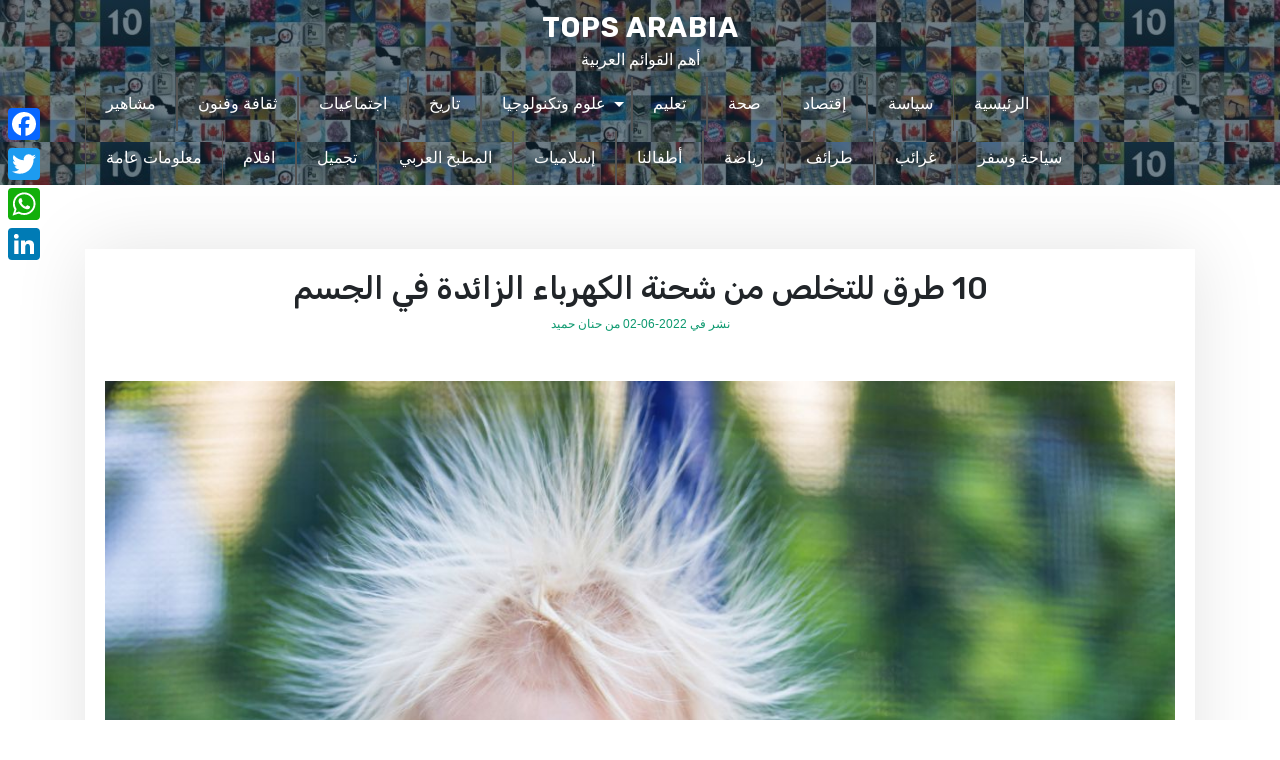

--- FILE ---
content_type: text/html; charset=UTF-8
request_url: https://www.topsarabia.com/10-%D8%B7%D8%B1%D9%82-%D9%84%D9%84%D8%AA%D8%AE%D9%84%D8%B5-%D9%85%D9%86-%D8%B4%D8%AD%D9%86%D8%A9-%D8%A7%D9%84%D9%83%D9%87%D8%B1%D8%A8%D8%A7%D8%A1-%D8%A7%D9%84%D8%B2%D8%A7%D8%A6%D8%AF%D8%A9-%D9%81/
body_size: 12618
content:
<!doctype html><html dir=rtl lang=ar><head><link rel=stylesheet href=/wp-content/cache/minify/64a8a.default.include.e81fbc.css media=all> <script src=/wp-content/cache/minify/64a8a.default.include.7e70fb.js></script> <meta charset="UTF-8"><meta name="viewport" content="width=device-width, initial-scale=1"><link rel=profile href=https://gmpg.org/xfn/11><meta name='robots' content='index, follow, max-image-preview:large, max-snippet:-1, max-video-preview:-1'><title>10 طرق للتخلص من شحنة الكهرباء الزائدة في الجسم - Tops Arabia</title><meta name="description" content="الكهرباء الزائدة من الأمور التي تصيب الكثير من الناس، فتُعدّ النوبات التشنجية أو كهرباء الجسم أحد الأعراض الدالة على وجود مشاكل في الدماغ"><link rel=canonical href=https://www.topsarabia.com/10-طرق-للتخلص-من-شحنة-الكهرباء-الزائدة-ف/ ><meta property="og:locale" content="ar_AR"><meta property="og:type" content="article"><meta property="og:title" content="10 طرق للتخلص من شحنة الكهرباء الزائدة في الجسم - Tops Arabia"><meta property="og:description" content="الكهرباء الزائدة من الأمور التي تصيب الكثير من الناس، فتُعدّ النوبات التشنجية أو كهرباء الجسم أحد الأعراض الدالة على وجود مشاكل في الدماغ"><meta property="og:url" content="https://www.topsarabia.com/10-طرق-للتخلص-من-شحنة-الكهرباء-الزائدة-ف/"><meta property="og:site_name" content="Tops Arabia"><meta property="article:publisher" content="https://www.facebook.com/topsarabia"><meta property="article:published_time" content="2022-06-02T12:05:00+00:00"><meta property="article:modified_time" content="2022-06-02T14:55:11+00:00"><meta property="og:image" content="https://www.topsarabia.com/wp-content/uploads/2022/05/static-electricity.jpg"><meta property="og:image:width" content="1200"><meta property="og:image:height" content="800"><meta name="twitter:label1" content="كُتب بواسطة"><meta name="twitter:data1" content="حنان حميد"><meta name="twitter:label2" content="وقت القراءة المُقدّر"><meta name="twitter:data2" content="5 دقائق"> <script type=application/ld+json class=yoast-schema-graph>{"@context":"https://schema.org","@graph":[{"@type":"Organization","@id":"https://www.topsarabia.com/#organization","name":"Tops Arabia","url":"https://www.topsarabia.com/","sameAs":["https://www.facebook.com/topsarabia","https://twitter.com/topsarabia"],"logo":{"@type":"ImageObject","@id":"https://www.topsarabia.com/#logo","inLanguage":"ar","url":"/wp-content/uploads/2015/04/TopsArabiaLogo250.png","contentUrl":"/wp-content/uploads/2015/04/TopsArabiaLogo250.png","width":250,"height":250,"caption":"Tops Arabia"},"image":{"@id":"https://www.topsarabia.com/#logo"}},{"@type":"WebSite","@id":"https://www.topsarabia.com/#website","url":"https://www.topsarabia.com/","name":"Tops Arabia","description":"\u0623\u0647\u0645 \u0627\u0644\u0642\u0648\u0627\u0626\u0645 \u0627\u0644\u0639\u0631\u0628\u064a\u0629","publisher":{"@id":"https://www.topsarabia.com/#organization"},"potentialAction":[{"@type":"SearchAction","target":{"@type":"EntryPoint","urlTemplate":"https://www.topsarabia.com/?s={search_term_string}"},"query-input":"required name=search_term_string"}],"inLanguage":"ar"},{"@type":"ImageObject","@id":"https://www.topsarabia.com/10-%d8%b7%d8%b1%d9%82-%d9%84%d9%84%d8%aa%d8%ae%d9%84%d8%b5-%d9%85%d9%86-%d8%b4%d8%ad%d9%86%d8%a9-%d8%a7%d9%84%d9%83%d9%87%d8%b1%d8%a8%d8%a7%d8%a1-%d8%a7%d9%84%d8%b2%d8%a7%d8%a6%d8%af%d8%a9-%d9%81/#primaryimage","inLanguage":"ar","url":"/wp-content/uploads/2022/05/static-electricity.jpg","contentUrl":"/wp-content/uploads/2022/05/static-electricity.jpg","width":1200,"height":800},{"@type":"WebPage","@id":"https://www.topsarabia.com/10-%d8%b7%d8%b1%d9%82-%d9%84%d9%84%d8%aa%d8%ae%d9%84%d8%b5-%d9%85%d9%86-%d8%b4%d8%ad%d9%86%d8%a9-%d8%a7%d9%84%d9%83%d9%87%d8%b1%d8%a8%d8%a7%d8%a1-%d8%a7%d9%84%d8%b2%d8%a7%d8%a6%d8%af%d8%a9-%d9%81/#webpage","url":"https://www.topsarabia.com/10-%d8%b7%d8%b1%d9%82-%d9%84%d9%84%d8%aa%d8%ae%d9%84%d8%b5-%d9%85%d9%86-%d8%b4%d8%ad%d9%86%d8%a9-%d8%a7%d9%84%d9%83%d9%87%d8%b1%d8%a8%d8%a7%d8%a1-%d8%a7%d9%84%d8%b2%d8%a7%d8%a6%d8%af%d8%a9-%d9%81/","name":"10 \u0637\u0631\u0642 \u0644\u0644\u062a\u062e\u0644\u0635 \u0645\u0646 \u0634\u062d\u0646\u0629 \u0627\u0644\u0643\u0647\u0631\u0628\u0627\u0621 \u0627\u0644\u0632\u0627\u0626\u062f\u0629 \u0641\u064a \u0627\u0644\u062c\u0633\u0645 - Tops Arabia","isPartOf":{"@id":"https://www.topsarabia.com/#website"},"primaryImageOfPage":{"@id":"https://www.topsarabia.com/10-%d8%b7%d8%b1%d9%82-%d9%84%d9%84%d8%aa%d8%ae%d9%84%d8%b5-%d9%85%d9%86-%d8%b4%d8%ad%d9%86%d8%a9-%d8%a7%d9%84%d9%83%d9%87%d8%b1%d8%a8%d8%a7%d8%a1-%d8%a7%d9%84%d8%b2%d8%a7%d8%a6%d8%af%d8%a9-%d9%81/#primaryimage"},"datePublished":"2022-06-02T12:05:00+00:00","dateModified":"2022-06-02T14:55:11+00:00","description":"\u0627\u0644\u0643\u0647\u0631\u0628\u0627\u0621 \u0627\u0644\u0632\u0627\u0626\u062f\u0629 \u0645\u0646 \u0627\u0644\u0623\u0645\u0648\u0631 \u0627\u0644\u062a\u064a \u062a\u0635\u064a\u0628 \u0627\u0644\u0643\u062b\u064a\u0631 \u0645\u0646 \u0627\u0644\u0646\u0627\u0633\u060c \u0641\u062a\u064f\u0639\u062f\u0651 \u0627\u0644\u0646\u0648\u0628\u0627\u062a \u0627\u0644\u062a\u0634\u0646\u062c\u064a\u0629 \u0623\u0648 \u0643\u0647\u0631\u0628\u0627\u0621 \u0627\u0644\u062c\u0633\u0645 \u0623\u062d\u062f \u0627\u0644\u0623\u0639\u0631\u0627\u0636 \u0627\u0644\u062f\u0627\u0644\u0629 \u0639\u0644\u0649 \u0648\u062c\u0648\u062f \u0645\u0634\u0627\u0643\u0644 \u0641\u064a \u0627\u0644\u062f\u0645\u0627\u063a","breadcrumb":{"@id":"https://www.topsarabia.com/10-%d8%b7%d8%b1%d9%82-%d9%84%d9%84%d8%aa%d8%ae%d9%84%d8%b5-%d9%85%d9%86-%d8%b4%d8%ad%d9%86%d8%a9-%d8%a7%d9%84%d9%83%d9%87%d8%b1%d8%a8%d8%a7%d8%a1-%d8%a7%d9%84%d8%b2%d8%a7%d8%a6%d8%af%d8%a9-%d9%81/#breadcrumb"},"inLanguage":"ar","potentialAction":[{"@type":"ReadAction","target":["https://www.topsarabia.com/10-%d8%b7%d8%b1%d9%82-%d9%84%d9%84%d8%aa%d8%ae%d9%84%d8%b5-%d9%85%d9%86-%d8%b4%d8%ad%d9%86%d8%a9-%d8%a7%d9%84%d9%83%d9%87%d8%b1%d8%a8%d8%a7%d8%a1-%d8%a7%d9%84%d8%b2%d8%a7%d8%a6%d8%af%d8%a9-%d9%81/"]}]},{"@type":"BreadcrumbList","@id":"https://www.topsarabia.com/10-%d8%b7%d8%b1%d9%82-%d9%84%d9%84%d8%aa%d8%ae%d9%84%d8%b5-%d9%85%d9%86-%d8%b4%d8%ad%d9%86%d8%a9-%d8%a7%d9%84%d9%83%d9%87%d8%b1%d8%a8%d8%a7%d8%a1-%d8%a7%d9%84%d8%b2%d8%a7%d8%a6%d8%af%d8%a9-%d9%81/#breadcrumb","itemListElement":[{"@type":"ListItem","position":1,"name":"Home","item":"https://www.topsarabia.com/"},{"@type":"ListItem","position":2,"name":"10 \u0637\u0631\u0642 \u0644\u0644\u062a\u062e\u0644\u0635 \u0645\u0646 \u0634\u062d\u0646\u0629 \u0627\u0644\u0643\u0647\u0631\u0628\u0627\u0621 \u0627\u0644\u0632\u0627\u0626\u062f\u0629 \u0641\u064a \u0627\u0644\u062c\u0633\u0645"}]},{"@type":"Article","@id":"https://www.topsarabia.com/10-%d8%b7%d8%b1%d9%82-%d9%84%d9%84%d8%aa%d8%ae%d9%84%d8%b5-%d9%85%d9%86-%d8%b4%d8%ad%d9%86%d8%a9-%d8%a7%d9%84%d9%83%d9%87%d8%b1%d8%a8%d8%a7%d8%a1-%d8%a7%d9%84%d8%b2%d8%a7%d8%a6%d8%af%d8%a9-%d9%81/#article","isPartOf":{"@id":"https://www.topsarabia.com/10-%d8%b7%d8%b1%d9%82-%d9%84%d9%84%d8%aa%d8%ae%d9%84%d8%b5-%d9%85%d9%86-%d8%b4%d8%ad%d9%86%d8%a9-%d8%a7%d9%84%d9%83%d9%87%d8%b1%d8%a8%d8%a7%d8%a1-%d8%a7%d9%84%d8%b2%d8%a7%d8%a6%d8%af%d8%a9-%d9%81/#webpage"},"author":{"@id":"https://www.topsarabia.com/#/schema/person/d86377bc9583e0e1c859096d595ecf5d"},"headline":"10 \u0637\u0631\u0642 \u0644\u0644\u062a\u062e\u0644\u0635 \u0645\u0646 \u0634\u062d\u0646\u0629 \u0627\u0644\u0643\u0647\u0631\u0628\u0627\u0621 \u0627\u0644\u0632\u0627\u0626\u062f\u0629 \u0641\u064a \u0627\u0644\u062c\u0633\u0645","datePublished":"2022-06-02T12:05:00+00:00","dateModified":"2022-06-02T14:55:11+00:00","mainEntityOfPage":{"@id":"https://www.topsarabia.com/10-%d8%b7%d8%b1%d9%82-%d9%84%d9%84%d8%aa%d8%ae%d9%84%d8%b5-%d9%85%d9%86-%d8%b4%d8%ad%d9%86%d8%a9-%d8%a7%d9%84%d9%83%d9%87%d8%b1%d8%a8%d8%a7%d8%a1-%d8%a7%d9%84%d8%b2%d8%a7%d8%a6%d8%af%d8%a9-%d9%81/#webpage"},"wordCount":10,"commentCount":0,"publisher":{"@id":"https://www.topsarabia.com/#organization"},"image":{"@id":"https://www.topsarabia.com/10-%d8%b7%d8%b1%d9%82-%d9%84%d9%84%d8%aa%d8%ae%d9%84%d8%b5-%d9%85%d9%86-%d8%b4%d8%ad%d9%86%d8%a9-%d8%a7%d9%84%d9%83%d9%87%d8%b1%d8%a8%d8%a7%d8%a1-%d8%a7%d9%84%d8%b2%d8%a7%d8%a6%d8%af%d8%a9-%d9%81/#primaryimage"},"thumbnailUrl":"/wp-content/uploads/2022/05/static-electricity.jpg","articleSection":["\u063a\u0631\u0627\u0626\u0628","\u0645\u0639\u0644\u0648\u0645\u0627\u062a \u0639\u0627\u0645\u0629"],"inLanguage":"ar","potentialAction":[{"@type":"CommentAction","name":"Comment","target":["https://www.topsarabia.com/10-%d8%b7%d8%b1%d9%82-%d9%84%d9%84%d8%aa%d8%ae%d9%84%d8%b5-%d9%85%d9%86-%d8%b4%d8%ad%d9%86%d8%a9-%d8%a7%d9%84%d9%83%d9%87%d8%b1%d8%a8%d8%a7%d8%a1-%d8%a7%d9%84%d8%b2%d8%a7%d8%a6%d8%af%d8%a9-%d9%81/#respond"]}]},{"@type":"Person","@id":"https://www.topsarabia.com/#/schema/person/d86377bc9583e0e1c859096d595ecf5d","name":"\u062d\u0646\u0627\u0646 \u062d\u0645\u064a\u062f","url":"https://www.topsarabia.com/author/hanan/"}]}</script> <link rel=dns-prefetch href=//www.googletagmanager.com><link rel=dns-prefetch href=//fonts.googleapis.com><link rel=dns-prefetch href=//s.w.org><link rel=dns-prefetch href=//pagead2.googlesyndication.com><link rel=alternate type=application/rss+xml title="Tops Arabia &laquo; الخلاصة" href=https://www.topsarabia.com/feed/ ><link rel=alternate type=application/rss+xml title="Tops Arabia &laquo; خلاصة التعليقات" href=https://www.topsarabia.com/comments/feed/ ><link rel=alternate type=application/rss+xml title="Tops Arabia &laquo; 10 طرق للتخلص من شحنة الكهرباء الزائدة في الجسم خلاصة التعليقات" href=https://www.topsarabia.com/10-%d8%b7%d8%b1%d9%82-%d9%84%d9%84%d8%aa%d8%ae%d9%84%d8%b5-%d9%85%d9%86-%d8%b4%d8%ad%d9%86%d8%a9-%d8%a7%d9%84%d9%83%d9%87%d8%b1%d8%a8%d8%a7%d8%a1-%d8%a7%d9%84%d8%b2%d8%a7%d8%a6%d8%af%d8%a9-%d9%81/feed/ > <script>window._wpemojiSettings={"baseUrl":"https:\/\/s.w.org\/images\/core\/emoji\/13.1.0\/72x72\/","ext":".png","svgUrl":"https:\/\/s.w.org\/images\/core\/emoji\/13.1.0\/svg\/","svgExt":".svg","source":{"concatemoji":"https:\/\/www.topsarabia.com\/wp-includes\/js\/wp-emoji-release.min.js?ver=5.8.6"}};!function(e,a,t){var n,r,o,i=a.createElement("canvas"),p=i.getContext&&i.getContext("2d");function s(e,t){var a=String.fromCharCode;p.clearRect(0,0,i.width,i.height),p.fillText(a.apply(this,e),0,0);e=i.toDataURL();return p.clearRect(0,0,i.width,i.height),p.fillText(a.apply(this,t),0,0),e===i.toDataURL()}function c(e){var t=a.createElement("script");t.src=e,t.defer=t.type="text/javascript",a.getElementsByTagName("head")[0].appendChild(t)}for(o=Array("flag","emoji"),t.supports={everything:!0,everythingExceptFlag:!0},r=0;r<o.length;r++)t.supports[o[r]]=function(e){if(!p||!p.fillText)return!1;switch(p.textBaseline="top",p.font="600 32px Arial",e){case"flag":return s([127987,65039,8205,9895,65039],[127987,65039,8203,9895,65039])?!1:!s([55356,56826,55356,56819],[55356,56826,8203,55356,56819])&&!s([55356,57332,56128,56423,56128,56418,56128,56421,56128,56430,56128,56423,56128,56447],[55356,57332,8203,56128,56423,8203,56128,56418,8203,56128,56421,8203,56128,56430,8203,56128,56423,8203,56128,56447]);case"emoji":return!s([10084,65039,8205,55357,56613],[10084,65039,8203,55357,56613])}return!1}(o[r]),t.supports.everything=t.supports.everything&&t.supports[o[r]],"flag"!==o[r]&&(t.supports.everythingExceptFlag=t.supports.everythingExceptFlag&&t.supports[o[r]]);t.supports.everythingExceptFlag=t.supports.everythingExceptFlag&&!t.supports.flag,t.DOMReady=!1,t.readyCallback=function(){t.DOMReady=!0},t.supports.everything||(n=function(){t.readyCallback()},a.addEventListener?(a.addEventListener("DOMContentLoaded",n,!1),e.addEventListener("load",n,!1)):(e.attachEvent("onload",n),a.attachEvent("onreadystatechange",function(){"complete"===a.readyState&&t.readyCallback()})),(n=t.source||{}).concatemoji?c(n.concatemoji):n.wpemoji&&n.twemoji&&(c(n.twemoji),c(n.wpemoji)))}(window,document,window._wpemojiSettings);</script> <style>img.wp-smiley,img.emoji{display:inline !important;border:none !important;box-shadow:none !important;height:1em !important;width:1em !important;margin:0 .07em !important;vertical-align:-0.1em !important;background:none !important;padding:0 !important}</style><style id=wp-block-library-theme-inline-css>#start-resizable-editor-section{display:none}.wp-block-audio figcaption{color:#555;font-size:13px;text-align:center}.is-dark-theme .wp-block-audio figcaption{color:hsla(0,0%,100%,.65)}.wp-block-code{font-family:Menlo,Consolas,monaco,monospace;color:#1e1e1e;padding:.8em 1em;border:1px solid #ddd;border-radius:4px}.wp-block-embed figcaption{color:#555;font-size:13px;text-align:center}.is-dark-theme .wp-block-embed figcaption{color:hsla(0,0%,100%,.65)}.blocks-gallery-caption{color:#555;font-size:13px;text-align:center}.is-dark-theme .blocks-gallery-caption{color:hsla(0,0%,100%,.65)}.wp-block-image figcaption{color:#555;font-size:13px;text-align:center}.is-dark-theme .wp-block-image figcaption{color:hsla(0,0%,100%,.65)}.wp-block-pullquote{border-top:4px solid;border-bottom:4px solid;margin-bottom:1.75em;color:currentColor}.wp-block-pullquote__citation,.wp-block-pullquote cite,.wp-block-pullquote footer{color:currentColor;text-transform:uppercase;font-size:.8125em;font-style:normal}.wp-block-quote{border-left:.25em solid;margin:0 0 1.75em;padding-left:1em}.wp-block-quote cite,.wp-block-quote footer{color:currentColor;font-size:.8125em;position:relative;font-style:normal}.wp-block-quote.has-text-align-right{border-left:none;border-right:.25em solid;padding-left:0;padding-right:1em}.wp-block-quote.has-text-align-center{border:none;padding-left:0}.wp-block-quote.is-large,.wp-block-quote.is-style-large{border:none}.wp-block-search .wp-block-search__label{font-weight:700}.wp-block-group.has-background{padding:1.25em 2.375em;margin-top:0;margin-bottom:0}.wp-block-separator{border:none;border-bottom:2px solid;margin-left:auto;margin-right:auto;opacity:.4}.wp-block-separator:not(.is-style-wide):not(.is-style-dots){width:100px}.wp-block-separator.has-background:not(.is-style-dots){border-bottom:none;height:1px}.wp-block-separator.has-background:not(.is-style-wide):not(.is-style-dots){height:2px}.wp-block-table thead{border-bottom:3px solid}.wp-block-table tfoot{border-top:3px solid}.wp-block-table td,.wp-block-table th{padding:.5em;border:1px solid;word-break:normal}.wp-block-table figcaption{color:#555;font-size:13px;text-align:center}.is-dark-theme .wp-block-table figcaption{color:hsla(0,0%,100%,.65)}.wp-block-video figcaption{color:#555;font-size:13px;text-align:center}.is-dark-theme .wp-block-video figcaption{color:hsla(0,0%,100%,.65)}.wp-block-template-part.has-background{padding:1.25em 2.375em;margin-top:0;margin-bottom:0}#end-resizable-editor-section{display:none}</style><link rel=stylesheet id=asthir-plus-google-font-css  href='https://fonts.googleapis.com/css?family=Oxygen%3A400%2C500%2C700%7CRubik%3A400%2C500%2C500i%2C700%2C700i&#038;subset=latin%2Clatin-ext' media=all><style id=asthir-main-inline-css>footer.asthir-mfooter{background:#000  !important}footer.asthir-mfooter,footer.asthir-mfooter a,footer.asthir-mfooter p{color:#0b0042  !important}footer.asthir-mfooter a:hover,footer.asthir-mfooter a:focus{color:#161016  !important}</style><link rel=stylesheet id=asthir-google-font-css  href='https://fonts.googleapis.com/css?family=Poppins%3A300%2C400%2C500%2C600%2C700%2C800%7CLato%3A300%2C400%2C500%2C600%2C700%2C800&#038;subset=latin%2Clatin-ext' media=all><link rel=stylesheet id=addtoany-css  href='/wp-content/plugins/add-to-any/addtoany.min.css?ver=1.15' media=all><style id=addtoany-inline-css>@media screen and (max-width:980px){.a2a_floating_style.a2a_vertical_style{display:none}}@media screen and (min-width:981px){.a2a_floating_style.a2a_default_style{display:none}}</style> <script src='/wp-content/plugins/add-to-any/addtoany.min.js?ver=1.1' id=addtoany-js></script> <script src='/wp-content/themes/asthir-plus/assets/js/masonry.pkgd.js?ver=1.0.5' id=masonry.pkgd-js-js></script>  <script src='https://www.googletagmanager.com/gtag/js?id=UA-12153614-8' id=google_gtagjs-js async></script> <script id=google_gtagjs-js-after>window.dataLayer=window.dataLayer||[];function gtag(){dataLayer.push(arguments);}gtag('set','linker',{"domains":["www.topsarabia.com"]});gtag("js",new Date());gtag("set","developer_id.dZTNiMT",true);gtag("config","UA-12153614-8",{"anonymize_ip":true});</script> <link rel=https://api.w.org/ href=https://www.topsarabia.com/wp-json/ ><link rel=alternate type=application/json href=https://www.topsarabia.com/wp-json/wp/v2/posts/6221><link rel=EditURI type=application/rsd+xml title=RSD href=https://www.topsarabia.com/xmlrpc.php?rsd><link rel=wlwmanifest type=application/wlwmanifest+xml href=https://www.topsarabia.com/wp-includes/wlwmanifest.xml><meta name="generator" content="WordPress 5.8.6"><link rel=shortlink href='https://www.topsarabia.com/?p=6221'><link rel=alternate type=application/json+oembed href="https://www.topsarabia.com/wp-json/oembed/1.0/embed?url=https%3A%2F%2Fwww.topsarabia.com%2F10-%25d8%25b7%25d8%25b1%25d9%2582-%25d9%2584%25d9%2584%25d8%25aa%25d8%25ae%25d9%2584%25d8%25b5-%25d9%2585%25d9%2586-%25d8%25b4%25d8%25ad%25d9%2586%25d8%25a9-%25d8%25a7%25d9%2584%25d9%2583%25d9%2587%25d8%25b1%25d8%25a8%25d8%25a7%25d8%25a1-%25d8%25a7%25d9%2584%25d8%25b2%25d8%25a7%25d8%25a6%25d8%25af%25d8%25a9-%25d9%2581%2F"><link rel=alternate type=text/xml+oembed href="https://www.topsarabia.com/wp-json/oembed/1.0/embed?url=https%3A%2F%2Fwww.topsarabia.com%2F10-%25d8%25b7%25d8%25b1%25d9%2582-%25d9%2584%25d9%2584%25d8%25aa%25d8%25ae%25d9%2584%25d8%25b5-%25d9%2585%25d9%2586-%25d8%25b4%25d8%25ad%25d9%2586%25d8%25a9-%25d8%25a7%25d9%2584%25d9%2583%25d9%2587%25d8%25b1%25d8%25a8%25d8%25a7%25d8%25a1-%25d8%25a7%25d9%2584%25d8%25b2%25d8%25a7%25d8%25a6%25d8%25af%25d8%25a9-%25d9%2581%2F&#038;format=xml"> <script data-cfasync=false>window.a2a_config=window.a2a_config||{};a2a_config.callbacks=[];a2a_config.overlays=[];a2a_config.templates={};a2a_localize={Share:"نشر",Save:"حفظ",Subscribe:"تابع",Email:"Email",Bookmark:"مفضلة",ShowAll:"عرض الكل",ShowLess:"عرض أقل",FindServices:"أبحث عن خدمة",FindAnyServiceToAddTo:"البحث الفوري عن اي خدمة لإضافتها الى",PoweredBy:"بواسطة",ShareViaEmail:"Share via email",SubscribeViaEmail:"Subscribe via email",BookmarkInYourBrowser:"أضف للمفضلة بالمتصفح",BookmarkInstructions:"Press Ctrl+D or \u2318+D to bookmark this page",AddToYourFavorites:"أضف لمفضلتك",SendFromWebOrProgram:"Send from any email address or email program",EmailProgram:"Email program",More:"More&#8230;",ThanksForSharing:"Thanks for sharing!",ThanksForFollowing:"Thanks for following!"};a2a_config.onclick=1;(function(d,s,a,b){a=d.createElement(s);b=d.getElementsByTagName(s)[0];a.async=1;a.src="https://static.addtoany.com/menu/page.js";b.parentNode.insertBefore(a,b);})(document,"script");</script> <meta name="generator" content="Site Kit by Google 1.42.0"><link rel=pingback href=https://www.topsarabia.com/xmlrpc.php>  <script src="//pagead2.googlesyndication.com/pagead/js/adsbygoogle.js?client=ca-pub-6280095287707162" crossorigin=anonymous></script> <script>(adsbygoogle=window.adsbygoogle||[]).push({"google_ad_client":"ca-pub-6280095287707162","enable_page_level_ads":true,"tag_partner":"site_kit"});</script> <link rel=icon href=/wp-content/uploads/2022/12/cropped-topsarabia-logo-512-32x32.png sizes=32x32><link rel=icon href=/wp-content/uploads/2022/12/cropped-topsarabia-logo-512-192x192.png sizes=192x192><link rel=apple-touch-icon href=/wp-content/uploads/2022/12/cropped-topsarabia-logo-512-180x180.png><meta name="msapplication-TileImage" content="/wp-content/uploads/2022/12/cropped-topsarabia-logo-512-270x270.png"><style id=wp-custom-css>.asthir-main-nav{background:url(https://www.topsarabia.com/wp-content/uploads/2022/12/TopsArabiaMosaic-1024x142.jpg) !important;box-shadow:inset 0 0 0 1000px rgb(20 46 63 / 60%)}.asthir-main-nav>.container{text-shadow:-3px 4px 19px #142e3f}#primary-menu,.site-description{font-weight:500}.main-navigation ul ul{background:rgb(20,46,63) !important}.asthir-nav-logo>div>div{margin-left:auto;margin-right:auto}.asthir-logotext{text-align:center !important}.asthir-main-nav ul li.menu-item-has-children a{text-align:right !important}#colophon{display:none !important}.asthir-scat{background:rgb(20, 46, 63) !important}.entry-title>a{color:rgb(20, 46, 63) !important}.rank-order{color:#fff;background-color:rgb(214, 41, 62);padding:2px 4px;width:46px;height:44px;text-align:center;font-size:24px}.rank-title{padding-right:10px;color:rgb(20, 46, 63);min-height:44px;display:inline-block;margin-bottom:0px;font-size:28px;line-height:44px}.post-thumbnail>img{width:100% !important}.entry-content{text-align:right}.entry-content p{text-align:right;border-bottom:1px solid rgb(20, 46, 63);margin-bottom:0px !important;padding-bottom:2rem !important}.entry-content p img{width:600px}</style><div align=center> <noscript><div style="position:fixed; top:0px; left:0px; z-index:3000; height:100%; width:100%; background-color:#FFFFFF"> <br><br><div style="font-family: Tahoma; font-size: 14px; background-color:#FFFFCC; border: 1pt solid Black; padding: 10pt;"> Sorry, you have Javascript Disabled! To see this page as it is meant to appear, please enable your Javascript!</div></div> </noscript></div></head><body class="rtl post-template-default single single-post postid-6221 single-format-standard asthir-widget2 no-sidebar"><div id=page class=site> <a class="skip-link screen-reader-text" href=#primary>Skip to content</a><header id=masthead class="asthir-header site-header"><div class="asthir-main-nav bg-dark text-white"><div class=container><div class=asthir-nav-logo><div class=row><div class="col-lg-auto mr-auto"><div class="asthir-logotext asthir-menulogo text-left"><h1 class="site-title"><a href=https://www.topsarabia.com/ rel=home>Tops Arabia</a></h1><p class=site-description>أهم القوائم العربية</p></div></div><div class="asthir-plus-col col-lg-auto"><nav id=site-navigation class="main-navigation text-right"> <button class=menu-toggle aria-controls=primary-menu aria-expanded=false><span class=mshow>Menu</span><span class=mhide>Close Menu</span></button><div class=menu-menu-1-container><ul id=primary-menu class=menu><li id=menu-item-109 class="menu-item menu-item-type-custom menu-item-object-custom menu-item-home menu-item-109"><a href="https://www.topsarabia.com">الرئيسية</a></li> <li id=menu-item-111 class="menu-item menu-item-type-taxonomy menu-item-object-category menu-item-111"><a href=https://www.topsarabia.com/category/politics/ >سياسة</a></li> <li id=menu-item-112 class="menu-item menu-item-type-taxonomy menu-item-object-category menu-item-112"><a href=https://www.topsarabia.com/category/economics/ >إقتصاد</a></li> <li id=menu-item-114 class="menu-item menu-item-type-taxonomy menu-item-object-category menu-item-114"><a href=https://www.topsarabia.com/category/health/ >صحة</a></li> <li id=menu-item-6961 class="menu-item menu-item-type-taxonomy menu-item-object-category menu-item-6961"><a href=https://www.topsarabia.com/category/%d8%aa%d8%b9%d9%84%d9%8a%d9%85/ >تعليم</a></li> <li id=menu-item-307 class="menu-item menu-item-type-taxonomy menu-item-object-category menu-item-has-children menu-item-307"><a href=https://www.topsarabia.com/category/sciences/ >علوم وتكنولوجيا</a><button class=mini-toggle></button><ul class=sub-menu> <li id=menu-item-7145 class="menu-item menu-item-type-taxonomy menu-item-object-category menu-item-7145"><a href=https://www.topsarabia.com/category/military/ >تسليح</a></li> <li id=menu-item-306 class="menu-item menu-item-type-taxonomy menu-item-object-category menu-item-306"><a href=https://www.topsarabia.com/category/nature/ >طبيعة</a></li> <li id=menu-item-7146 class="menu-item menu-item-type-taxonomy menu-item-object-category menu-item-7146"><a href=https://www.topsarabia.com/category/%d9%85%d9%88%d8%a7%d8%b6%d9%8a%d8%b9-%d8%a3%d8%ae%d8%b1%d9%89/ >مواضيع أخرى</a></li> <li id=menu-item-7147 class="menu-item menu-item-type-taxonomy menu-item-object-category menu-item-7147"><a href=https://www.topsarabia.com/category/editors-choice/ >☆</a></li></ul> </li> <li id=menu-item-1870 class="menu-item menu-item-type-taxonomy menu-item-object-category menu-item-1870"><a href=https://www.topsarabia.com/category/history/ >تاريخ</a></li> <li id=menu-item-1864 class="menu-item menu-item-type-taxonomy menu-item-object-category menu-item-1864"><a href=https://www.topsarabia.com/category/social-life/ >اجتماعيات</a></li> <li id=menu-item-470 class="menu-item menu-item-type-taxonomy menu-item-object-category menu-item-470"><a href=https://www.topsarabia.com/category/arts-culture/ >ثقافة وفنون</a></li> <li id=menu-item-1449 class="menu-item menu-item-type-taxonomy menu-item-object-category menu-item-1449"><a href=https://www.topsarabia.com/category/celebs/ >مشاهير</a></li> <li id=menu-item-115 class="menu-item menu-item-type-taxonomy menu-item-object-category menu-item-115"><a href=https://www.topsarabia.com/category/travel/ >سياحة وسفر</a></li> <li id=menu-item-1869 class="menu-item menu-item-type-taxonomy menu-item-object-category current-post-ancestor current-menu-parent current-post-parent menu-item-1869"><a href=https://www.topsarabia.com/category/mysteries/ >غرائب</a></li> <li id=menu-item-937 class="menu-item menu-item-type-taxonomy menu-item-object-category menu-item-937"><a href=https://www.topsarabia.com/category/funny/ >طرائف</a></li> <li id=menu-item-513 class="menu-item menu-item-type-taxonomy menu-item-object-category menu-item-513"><a href=https://www.topsarabia.com/category/sports/ >رياضة</a></li> <li id=menu-item-6607 class="menu-item menu-item-type-taxonomy menu-item-object-category menu-item-6607"><a href=https://www.topsarabia.com/category/%d8%a3%d8%b7%d9%81%d8%a7%d9%84%d9%86%d8%a7/ >أطفالنا</a></li> <li id=menu-item-6959 class="menu-item menu-item-type-taxonomy menu-item-object-category menu-item-6959"><a href=https://www.topsarabia.com/category/%d8%a5%d8%b3%d9%84%d8%a7%d9%85%d9%8a%d8%a7%d8%aa/ >إسلاميات</a></li> <li id=menu-item-6960 class="menu-item menu-item-type-taxonomy menu-item-object-category menu-item-6960"><a href=https://www.topsarabia.com/category/%d8%a7%d9%84%d9%85%d8%b7%d8%a8%d8%ae-%d8%a7%d9%84%d8%b9%d8%b1%d8%a8%d9%8a/ >المطبخ العربي</a></li> <li id=menu-item-7044 class="menu-item menu-item-type-taxonomy menu-item-object-category menu-item-7044"><a href=https://www.topsarabia.com/category/%d8%aa%d8%ac%d9%85%d9%8a%d9%84/ >تجميل</a></li> <li id=menu-item-7052 class="menu-item menu-item-type-taxonomy menu-item-object-category menu-item-7052"><a href=https://www.topsarabia.com/category/%d8%a7%d9%81%d9%84%d8%a7%d9%85/ >افلام</a></li> <li id=menu-item-7144 class="menu-item menu-item-type-taxonomy menu-item-object-category current-post-ancestor current-menu-parent current-post-parent menu-item-7144"><a href=https://www.topsarabia.com/category/general-info/ >معلومات عامة</a></li></ul></div>		<button class="screen-reader-text mmenu-hide">Close Menu</button></nav></div></div></div></div></div></header><div class="container mt-3 mb-5 pt-5 pb-3"><div class=row><div class=col-lg-12><main id=primary class=site-main><article id=post-6221 class="post-6221 post type-post status-publish format-standard has-post-thumbnail hentry category-mysteries category-general-info"><div class=asthir-single-list><header class="entry-header text-center mb-5"><h2 class="entry-title">10 طرق للتخلص من شحنة الكهرباء الزائدة في الجسم</h2><div class=entry-meta> <span class=posted-on>نشر في <a href=https://www.topsarabia.com/10-%d8%b7%d8%b1%d9%82-%d9%84%d9%84%d8%aa%d8%ae%d9%84%d8%b5-%d9%85%d9%86-%d8%b4%d8%ad%d9%86%d8%a9-%d8%a7%d9%84%d9%83%d9%87%d8%b1%d8%a8%d8%a7%d8%a1-%d8%a7%d9%84%d8%b2%d8%a7%d8%a6%d8%af%d8%a9-%d9%81/ rel=bookmark><time class="entry-date published" datetime=2022-06-02T16:05:00+04:00>2022-06-02</time><time class=updated datetime=2022-06-02T18:55:11+04:00>2022-06-02</time></a></span><span class=byline> من <span class="author vcard"><a class="url fn n" href=https://www.topsarabia.com/author/hanan/ >حنان حميد</a></span></span></div></header><div class=post-thumbnail> <img width=1200 height=800 src=/wp-content/uploads/2022/05/static-electricity.jpg class="attachment-post-thumbnail size-post-thumbnail wp-post-image" alt loading=lazy srcset="/wp-content/uploads/2022/05/static-electricity.jpg 1200w, /wp-content/uploads/2022/05/static-electricity-300x200.jpg 300w, /wp-content/uploads/2022/05/static-electricity-1024x683.jpg 1024w, /wp-content/uploads/2022/05/static-electricity-768x512.jpg 768w" sizes="(max-width: 1200px) 100vw, 1200px"></div><div class=entry-content><p dir=rtl>الكهرباء الزائدة من الأمور التي تصيب الكثير من الناس، فتُعدّ النوبات التشنجية (بالإنجليزية: Seizures) أو كهرباء الجسم أحد الأعراض الدالة على وجود مشاكل في الدماغ، والتي تنتج عن حدوث اختلال مفاجئ وغير طبيعي في النشاط الكهربائي للدماغ، ويجدر بالذكر أنّ للنوبات التشنجية أسباب عديدة؛ فقد تنتج عن الحمى الشديدة، أو التعرض لإصابة في الرأس، أو استخدام بعض الأنواع من الأدوية، وغيرها أو تكون ناتجة عن الإصابة بمرض الصرع (بالإنجليزية: Epilepsy)؛ وهو اضطراب عصبي مزمن، يحدث فيه اضطراب في الأنشطة الكيميائية والكهربائية الطبيعية، بين الخلايا العصبية في الدماغ، مما قد يتسبب بزيادة كهرباء الجسم لفترات معينة، وينتج عنها نوبات تؤثر في جسم المريض، وتجدر بنا الإشارة إلى أنّ الصرع قد يصيب جميع الأشخاص، بغض النظر عن العمر، أو الأصل، أو العرق، ومن المعروف أنّ هذه النوبات تسبب تشنجات عضلية، وفقدان في الوعي أحياناً، وتعتمد أعراضها على الجزء المتأثر من الدماغ، إضافةً لشدة الإصابة بالصرع، كما أنّ هذه النوبات تؤثر في الوظائف العقلية، والبدنية للمريض، ويتم تشخيص الفرد على أنّه مُصاب بالصرع، إذا تعرض لنوبتين تشنجيتين أو أكثر دون وجود محفز أو سبب واضح لحدوثها.</p><div class=rank-order dir=rtl style="float: right;">10</div><h2 class="rank-title" dir="rtl">السجود على الأرض</h2><p dir=rtl><img src=https://admin.topsarabia.com/rankimg/a2f2d3ed-3ed7-4827-a8ff-df9fd9574889.jpg alt="السجود على الأرض"><br>أحد الأشياء التي اكتشفها العلماء حين حاولوا تأدية حركات الصلاة و فهم سبب هذه الحركات. وجدوا أن السجود على الأرض ووضع الجبين على الأرض يقوم بتفريخ الشحنات السالبة وتبديلها بموجبة.. و اعتمد الكثير هذه الحركة لتفريغ الطاقة الزائدة.</p><div class=rank-order dir=rtl style="float: right;">9</div><h2 class="rank-title" dir="rtl">وضع المعادن في الملابس</h2><p dir=rtl><img src=https://admin.topsarabia.com/rankimg/0c11a5a5-fcc2-4a09-8999-62a01b21eca6.jpg alt="وضع المعادن في الملابس"><br>احد الطرق السهلة التي أثبتت نجاحها في تخفيف الموجات الكهربائية هي وضع دبوس او شيء معدن في الملابس و ذلك يخفف كثيرا من حدة الكهرباء.</p><div class=rank-order dir=rtl style="float: right;">8</div><h2 class="rank-title" dir="rtl">استخدام معطر ملابس</h2><p dir=rtl><img src=https://admin.topsarabia.com/rankimg/23eaf7db-a62a-4e82-ba63-1f204b0f24c6.jpg alt="استخدام معطر ملابس"><br>ان استخدام معطر الملابس يجعل من الملابس ناعمة الملمس و ذلك يخفف من الموجات الكهربائية.</p><div class=rank-order dir=rtl style="float: right;">7</div><h2 class="rank-title" dir="rtl">استخدم اشياء مضادة للشحنات الكهربائية</h2><p dir=rtl><img src=https://admin.topsarabia.com/rankimg/4cb0fb7b-32d8-4ebb-b8c5-8b92b3b214f8.jpg alt="استخدم اشياء مضادة للشحنات الكهربائية"><br>يعتبر الجلوس على اشياء مغطاة بصوف كأريكة مثلا سينقل لك المزيد من الشحنات الكهربائية.<br>ولهذا يمكنك استخدام المواد المضادة للكهرباء الساكنة لتخفيف هذه المشكلة والتي يمكن وضعها على السجّاد أيضًا.</p><div class=rank-order dir=rtl style="float: right;">6</div><h2 class="rank-title" dir="rtl">محاولة اختيار الملابس القطنية</h2><p dir=rtl style="text-align: right;"><img src=https://admin.topsarabia.com/rankimg/5486da22-710a-4193-8145-0571433e2de3.jpg alt="محاولة اختيار الملابس القطنية"><br>تعتبر الملابس الصناعية التي تحتوي على نسبة من النايلون هي أحد الأسباب التي تسبب الكهرباء في الجسم. لذا تجنب الملابس الصناعية واستبدلها بالألياف الطبيعية للحد من شعور الكهرباء بالجسم، كما يساعد تجنب ملامسة الحديد أو النحاس في حالة ارتداء ملابس بألياف صناعية من ذلك.</p><p style="text-align: right;">وفي حالة ارتداء ملابس صناعية، ينصح أن تكون الملابس الداخلية قطنية أو من الألياف الطبيعية.</p><p style="text-align: right;">كذلك ينصح بتجنب ارتداء الجوارب الصوفية واستبدالها بأخرى قطنية.</p><div class=rank-order dir=rtl style="float: right;">5</div><h2 class="rank-title" dir="rtl">ارتداء سوار نحاسي يخفف الكهرباء الزائدة</h2><p dir=rtl><img src=https://admin.topsarabia.com/rankimg/0a8ed31d-5601-4492-982c-2a51565ebaa7.jpg alt="ارتداء سوار نحاسي"><br>حيث يقوم بسحب الشحنات الكهربائية الزائدة من الجسم، ويمكن أن تحتفظ بقطعة من المعدن، مثل: سلسلة المفاتيح أو عملة معدنية لتقوم بلمس الأسطح المختلفة من خلالها.</p><div class=rank-order dir=rtl style="float: right;">4</div><h2 class="rank-title" dir="rtl">ملامسة الخشب والكهرباء الزائدة&nbsp;</h2><p dir=rtl><img src=https://admin.topsarabia.com/rankimg/c2a11fc5-0566-4fbd-84de-dd5630e1e59d.jpg alt="ملامسة الخشب"><br>الخشب يعتبر من العوازل الكهربائية فهو أيضًا يساعد في تفريغ الشحنات الكهربائية، ويفضل الجلوس على مقعد خشبي لتجنب الشعور بالكهرباء .</p><div class=rank-order dir=rtl style="float: right;">3</div><h2 class="rank-title" dir="rtl">المشي على الأرض يخفف من الكهرباء الزائدة</h2><p dir=rtl><img src=https://admin.topsarabia.com/rankimg/9290151e-47c1-4984-9567-ac37ec2f2a41.jpg alt="المشي على الأرض"><br>يعتبر المشي على الارض بدون حذاء و تحديدا على الرمل، يعتبر من انجح الطرق لتفريغ الطاقة الزائدة في الجسم. فهو يساعد في تفريغ شحنات الكهرباء تلقائيًا من القدمين إلى الأرض. اقرأ أيضا:<a href=https://www.topsarabia.com/%d8%aa%d8%b9%d8%b1%d9%81-%d8%b9%d9%84%d9%89-10-%d9%81%d9%88%d8%a7%d8%a6%d8%af-%d8%a7%d9%84%d8%b9%d8%b4%d8%b1%d8%a9-%d9%84%d9%80%d8%b7%d9%8a%d9%86-%d8%a7%d9%84%d8%a8%d8%ad%d8%b1-%d8%a7%d9%84/ >تعرف على 10 فوائد لـ&amp;#8221;طين البحر الميت&amp;#8221;</a></p><div class=rank-order dir=rtl style="float: right;">2</div><h2 class="rank-title" dir="rtl">استخدام معطر الجو للترطيب</h2><p dir=rtl><img src=https://admin.topsarabia.com/rankimg/290cdb10-f313-411a-ad99-1b165bc8afe8.jpg alt="استخدام معطر الجو للترطيب"><br>تزداد شحنات الكهرباء عندما يكون الجو اكثر جفافا من المعتاد وخاصة في موسم الشتاء عندما يتم تشغيل جهاز التدفئة الذي يزيد من جفاف الجو.</p><p>وبالتالي فإن جهاز ترطيب الجو سيقلل من الجفاف والشحنات الساكنة التي تسبب الشعور بالكهرباء.</p><div class=rank-order dir=rtl style="float: right;">1</div><h2 class="rank-title" dir="rtl">ترطيب الجلد</h2><p dir=rtl><img src=https://admin.topsarabia.com/rankimg/afbbe9f8-6e89-4f6a-9049-2a32319b8d2a.jpg alt="ترطيب الجلد"><br>جعل البشرة رطبة طول الوقت يقلل من فرص الشعور بالكهرباء، ولذلك يمكن وضع كريم مرطب على كافة الجسم لتجنب هذه المشكلة، كما يمكن ترطيب البشرة بطرق أخرى للتخفيف من جفاف الجلد.</p><p dir=rtl></p><p>المراجع/<a href=https://sciencing.com/rid-static-electricity-body-5862942.html>https://sciencing.com/rid-static-electricity-body-5862942.html</a></p> <script>jQuery(document).ready(function($){$.post('https://www.topsarabia.com/wp-admin/admin-ajax.php',{action:'wpt_view_count',id:'6221'});});</script> </div><footer class=entry-footer> <span class=cat-links>نشر في قسم <a href=https://www.topsarabia.com/category/mysteries/ rel="category tag">غرائب</a>, <a href=https://www.topsarabia.com/category/general-info/ rel="category tag">معلومات عامة</a></span></footer></div></article><nav class="navigation post-navigation" role=navigation aria-label=مقالات><h2 class="screen-reader-text">تصفّح المقالات</h2><div class=nav-links><div class=nav-previous><a href=https://www.topsarabia.com/5-%d8%b9%d9%84%d8%a7%d9%85%d8%a7%d8%aa-%d8%aa%d8%af%d9%84-%d8%b9%d9%84%d9%89-%d9%88%d8%ac%d9%88%d8%af-%d8%a7%d9%84%d8%b3%d8%ad%d8%b1-%d8%a8%d8%a7%d9%84%d9%85%d9%86%d8%b2%d9%84/ rel=prev><span class=nav-subtitle>السابق: </span> <span class=nav-title>5 علامات تدل على وجود السحر بالمنزل</span></a></div><div class=nav-next><a href=https://www.topsarabia.com/10-%d8%b9%d9%84%d8%a7%d9%85%d8%a7%d8%aa-%d8%aa%d8%a4%d9%83%d8%af-%d8%a7%d8%b5%d8%a7%d8%a8%d8%aa%d9%83-%d8%a8%d8%a7%d9%84%d8%ad%d8%b3%d8%af-%d9%88%d8%a7%d9%84%d8%b9%d9%8a%d9%86/ rel=next><span class=nav-subtitle>التالي:</span> <span class=nav-title>10 علامات تؤكد اصابتك بمرض الحسد والعين</span></a></div></div></nav><div id=comments class=comments-area><div id=respond class=comment-respond><h3 id="reply-title" class="comment-reply-title">اترك تعليقاً <small><a rel=nofollow id=cancel-comment-reply-link href=/10-%D8%B7%D8%B1%D9%82-%D9%84%D9%84%D8%AA%D8%AE%D9%84%D8%B5-%D9%85%D9%86-%D8%B4%D8%AD%D9%86%D8%A9-%D8%A7%D9%84%D9%83%D9%87%D8%B1%D8%A8%D8%A7%D8%A1-%D8%A7%D9%84%D8%B2%D8%A7%D8%A6%D8%AF%D8%A9-%D9%81/#respond style=display:none;>إلغاء الرد</a></small></h3><form action=https://www.topsarabia.com/wp-comments-post.php method=post id=commentform class=comment-form novalidate><p class=comment-notes><span id=email-notes>لن يتم نشر عنوان بريدك الإلكتروني.</span> الحقول الإلزامية مشار إليها بـ <span class=required>*</span></p><p class=comment-form-comment><label for=comment>التعليق</label><textarea id=comment name=comment cols=45 rows=8 maxlength=65525 required=required></textarea></p><p class=comment-form-author><label for=author>الاسم <span class=required>*</span></label> <input id=author name=author type=text value size=30 maxlength=245 required=required></p><p class=comment-form-email><label for=email>البريد الإلكتروني <span class=required>*</span></label> <input id=email name=email type=email value size=30 maxlength=100 aria-describedby=email-notes required=required></p><p class=comment-form-url><label for=url>الموقع الإلكتروني</label> <input id=url name=url type=url value size=30 maxlength=200></p><p class=comment-form-cookies-consent><input id=wp-comment-cookies-consent name=wp-comment-cookies-consent type=checkbox value=yes> <label for=wp-comment-cookies-consent>احفظ اسمي، بريدي الإلكتروني، والموقع الإلكتروني في هذا المتصفح لاستخدامها المرة المقبلة في تعليقي.</label></p><p class=form-submit><input name=submit type=submit id=submit class=submit value="إرسال التعليق"> <input type=hidden name=comment_post_ID value=6221 id=comment_post_ID> <input type=hidden name=comment_parent id=comment_parent value=0></p><p style="display: none;"><input type=hidden id=akismet_comment_nonce name=akismet_comment_nonce value=ebd670bdc6></p><input type=hidden id=ak_js name=ak_js value=93><textarea name=ak_hp_textarea cols=45 rows=8 maxlength=100 style="display: none !important;"></textarea></form></div></div></main></div></div></div><footer id=colophon class="asthir-mfooter text-white text-center"><div class=asthir-finfo> <a href=https://wordpress.org/ > Powered by WordPress	</a>Theme: asthir by <a href=https://wpthemespace.com/product/asthir/ >WP Theme Space</a>.</div></footer></div><div class="a2a_kit a2a_kit_size_32 a2a_floating_style a2a_vertical_style" style=left:0px;top:100px;background-color:transparent;><a class=a2a_button_facebook href="https://www.addtoany.com/add_to/facebook?linkurl=https%3A%2F%2Fwww.topsarabia.com%2F10-%25D8%25B7%25D8%25B1%25D9%2582-%25D9%2584%25D9%2584%25D8%25AA%25D8%25AE%25D9%2584%25D8%25B5-%25D9%2585%25D9%2586-%25D8%25B4%25D8%25AD%25D9%2586%25D8%25A9-%25D8%25A7%25D9%2584%25D9%2583%25D9%2587%25D8%25B1%25D8%25A8%25D8%25A7%25D8%25A1-%25D8%25A7%25D9%2584%25D8%25B2%25D8%25A7%25D8%25A6%25D8%25AF%25D8%25A9-%25D9%2581%2F&amp;linkname=10%20%D8%B7%D8%B1%D9%82%20%D9%84%D9%84%D8%AA%D8%AE%D9%84%D8%B5%20%D9%85%D9%86%20%D8%B4%D8%AD%D9%86%D8%A9%20%D8%A7%D9%84%D9%83%D9%87%D8%B1%D8%A8%D8%A7%D8%A1%20%D8%A7%D9%84%D8%B2%D8%A7%D8%A6%D8%AF%D8%A9%20%D9%81%D9%8A%20%D8%A7%D9%84%D8%AC%D8%B3%D9%85%20-%20Tops%20Arabia" title=Facebook rel="nofollow noopener" target=_blank></a><a class=a2a_button_twitter href="https://www.addtoany.com/add_to/twitter?linkurl=https%3A%2F%2Fwww.topsarabia.com%2F10-%25D8%25B7%25D8%25B1%25D9%2582-%25D9%2584%25D9%2584%25D8%25AA%25D8%25AE%25D9%2584%25D8%25B5-%25D9%2585%25D9%2586-%25D8%25B4%25D8%25AD%25D9%2586%25D8%25A9-%25D8%25A7%25D9%2584%25D9%2583%25D9%2587%25D8%25B1%25D8%25A8%25D8%25A7%25D8%25A1-%25D8%25A7%25D9%2584%25D8%25B2%25D8%25A7%25D8%25A6%25D8%25AF%25D8%25A9-%25D9%2581%2F&amp;linkname=10%20%D8%B7%D8%B1%D9%82%20%D9%84%D9%84%D8%AA%D8%AE%D9%84%D8%B5%20%D9%85%D9%86%20%D8%B4%D8%AD%D9%86%D8%A9%20%D8%A7%D9%84%D9%83%D9%87%D8%B1%D8%A8%D8%A7%D8%A1%20%D8%A7%D9%84%D8%B2%D8%A7%D8%A6%D8%AF%D8%A9%20%D9%81%D9%8A%20%D8%A7%D9%84%D8%AC%D8%B3%D9%85%20-%20Tops%20Arabia" title=Twitter rel="nofollow noopener" target=_blank></a><a class=a2a_button_whatsapp href="https://www.addtoany.com/add_to/whatsapp?linkurl=https%3A%2F%2Fwww.topsarabia.com%2F10-%25D8%25B7%25D8%25B1%25D9%2582-%25D9%2584%25D9%2584%25D8%25AA%25D8%25AE%25D9%2584%25D8%25B5-%25D9%2585%25D9%2586-%25D8%25B4%25D8%25AD%25D9%2586%25D8%25A9-%25D8%25A7%25D9%2584%25D9%2583%25D9%2587%25D8%25B1%25D8%25A8%25D8%25A7%25D8%25A1-%25D8%25A7%25D9%2584%25D8%25B2%25D8%25A7%25D8%25A6%25D8%25AF%25D8%25A9-%25D9%2581%2F&amp;linkname=10%20%D8%B7%D8%B1%D9%82%20%D9%84%D9%84%D8%AA%D8%AE%D9%84%D8%B5%20%D9%85%D9%86%20%D8%B4%D8%AD%D9%86%D8%A9%20%D8%A7%D9%84%D9%83%D9%87%D8%B1%D8%A8%D8%A7%D8%A1%20%D8%A7%D9%84%D8%B2%D8%A7%D8%A6%D8%AF%D8%A9%20%D9%81%D9%8A%20%D8%A7%D9%84%D8%AC%D8%B3%D9%85%20-%20Tops%20Arabia" title=WhatsApp rel="nofollow noopener" target=_blank></a><a class=a2a_button_linkedin href="https://www.addtoany.com/add_to/linkedin?linkurl=https%3A%2F%2Fwww.topsarabia.com%2F10-%25D8%25B7%25D8%25B1%25D9%2582-%25D9%2584%25D9%2584%25D8%25AA%25D8%25AE%25D9%2584%25D8%25B5-%25D9%2585%25D9%2586-%25D8%25B4%25D8%25AD%25D9%2586%25D8%25A9-%25D8%25A7%25D9%2584%25D9%2583%25D9%2587%25D8%25B1%25D8%25A8%25D8%25A7%25D8%25A1-%25D8%25A7%25D9%2584%25D8%25B2%25D8%25A7%25D8%25A6%25D8%25AF%25D8%25A9-%25D9%2581%2F&amp;linkname=10%20%D8%B7%D8%B1%D9%82%20%D9%84%D9%84%D8%AA%D8%AE%D9%84%D8%B5%20%D9%85%D9%86%20%D8%B4%D8%AD%D9%86%D8%A9%20%D8%A7%D9%84%D9%83%D9%87%D8%B1%D8%A8%D8%A7%D8%A1%20%D8%A7%D9%84%D8%B2%D8%A7%D8%A6%D8%AF%D8%A9%20%D9%81%D9%8A%20%D8%A7%D9%84%D8%AC%D8%B3%D9%85%20-%20Tops%20Arabia" title=LinkedIn rel="nofollow noopener" target=_blank></a></div><div class="a2a_kit a2a_kit_size_32 a2a_floating_style a2a_default_style" style=bottom:0px;left:0px;background-color:transparent;><a class=a2a_button_facebook href="https://www.addtoany.com/add_to/facebook?linkurl=https%3A%2F%2Fwww.topsarabia.com%2F10-%25D8%25B7%25D8%25B1%25D9%2582-%25D9%2584%25D9%2584%25D8%25AA%25D8%25AE%25D9%2584%25D8%25B5-%25D9%2585%25D9%2586-%25D8%25B4%25D8%25AD%25D9%2586%25D8%25A9-%25D8%25A7%25D9%2584%25D9%2583%25D9%2587%25D8%25B1%25D8%25A8%25D8%25A7%25D8%25A1-%25D8%25A7%25D9%2584%25D8%25B2%25D8%25A7%25D8%25A6%25D8%25AF%25D8%25A9-%25D9%2581%2F&amp;linkname=10%20%D8%B7%D8%B1%D9%82%20%D9%84%D9%84%D8%AA%D8%AE%D9%84%D8%B5%20%D9%85%D9%86%20%D8%B4%D8%AD%D9%86%D8%A9%20%D8%A7%D9%84%D9%83%D9%87%D8%B1%D8%A8%D8%A7%D8%A1%20%D8%A7%D9%84%D8%B2%D8%A7%D8%A6%D8%AF%D8%A9%20%D9%81%D9%8A%20%D8%A7%D9%84%D8%AC%D8%B3%D9%85%20-%20Tops%20Arabia" title=Facebook rel="nofollow noopener" target=_blank></a><a class=a2a_button_twitter href="https://www.addtoany.com/add_to/twitter?linkurl=https%3A%2F%2Fwww.topsarabia.com%2F10-%25D8%25B7%25D8%25B1%25D9%2582-%25D9%2584%25D9%2584%25D8%25AA%25D8%25AE%25D9%2584%25D8%25B5-%25D9%2585%25D9%2586-%25D8%25B4%25D8%25AD%25D9%2586%25D8%25A9-%25D8%25A7%25D9%2584%25D9%2583%25D9%2587%25D8%25B1%25D8%25A8%25D8%25A7%25D8%25A1-%25D8%25A7%25D9%2584%25D8%25B2%25D8%25A7%25D8%25A6%25D8%25AF%25D8%25A9-%25D9%2581%2F&amp;linkname=10%20%D8%B7%D8%B1%D9%82%20%D9%84%D9%84%D8%AA%D8%AE%D9%84%D8%B5%20%D9%85%D9%86%20%D8%B4%D8%AD%D9%86%D8%A9%20%D8%A7%D9%84%D9%83%D9%87%D8%B1%D8%A8%D8%A7%D8%A1%20%D8%A7%D9%84%D8%B2%D8%A7%D8%A6%D8%AF%D8%A9%20%D9%81%D9%8A%20%D8%A7%D9%84%D8%AC%D8%B3%D9%85%20-%20Tops%20Arabia" title=Twitter rel="nofollow noopener" target=_blank></a><a class=a2a_button_whatsapp href="https://www.addtoany.com/add_to/whatsapp?linkurl=https%3A%2F%2Fwww.topsarabia.com%2F10-%25D8%25B7%25D8%25B1%25D9%2582-%25D9%2584%25D9%2584%25D8%25AA%25D8%25AE%25D9%2584%25D8%25B5-%25D9%2585%25D9%2586-%25D8%25B4%25D8%25AD%25D9%2586%25D8%25A9-%25D8%25A7%25D9%2584%25D9%2583%25D9%2587%25D8%25B1%25D8%25A8%25D8%25A7%25D8%25A1-%25D8%25A7%25D9%2584%25D8%25B2%25D8%25A7%25D8%25A6%25D8%25AF%25D8%25A9-%25D9%2581%2F&amp;linkname=10%20%D8%B7%D8%B1%D9%82%20%D9%84%D9%84%D8%AA%D8%AE%D9%84%D8%B5%20%D9%85%D9%86%20%D8%B4%D8%AD%D9%86%D8%A9%20%D8%A7%D9%84%D9%83%D9%87%D8%B1%D8%A8%D8%A7%D8%A1%20%D8%A7%D9%84%D8%B2%D8%A7%D8%A6%D8%AF%D8%A9%20%D9%81%D9%8A%20%D8%A7%D9%84%D8%AC%D8%B3%D9%85%20-%20Tops%20Arabia" title=WhatsApp rel="nofollow noopener" target=_blank></a><a class=a2a_button_linkedin href="https://www.addtoany.com/add_to/linkedin?linkurl=https%3A%2F%2Fwww.topsarabia.com%2F10-%25D8%25B7%25D8%25B1%25D9%2582-%25D9%2584%25D9%2584%25D8%25AA%25D8%25AE%25D9%2584%25D8%25B5-%25D9%2585%25D9%2586-%25D8%25B4%25D8%25AD%25D9%2586%25D8%25A9-%25D8%25A7%25D9%2584%25D9%2583%25D9%2587%25D8%25B1%25D8%25A8%25D8%25A7%25D8%25A1-%25D8%25A7%25D9%2584%25D8%25B2%25D8%25A7%25D8%25A6%25D8%25AF%25D8%25A9-%25D9%2581%2F&amp;linkname=10%20%D8%B7%D8%B1%D9%82%20%D9%84%D9%84%D8%AA%D8%AE%D9%84%D8%B5%20%D9%85%D9%86%20%D8%B4%D8%AD%D9%86%D8%A9%20%D8%A7%D9%84%D9%83%D9%87%D8%B1%D8%A8%D8%A7%D8%A1%20%D8%A7%D9%84%D8%B2%D8%A7%D8%A6%D8%AF%D8%A9%20%D9%81%D9%8A%20%D8%A7%D9%84%D8%AC%D8%B3%D9%85%20-%20Tops%20Arabia" title=LinkedIn rel="nofollow noopener" target=_blank></a></div><script id=wpccp-js-before>const wpccpMessage='',wpccpPaste='',wpccpUrl='/wp-content/plugins/wp-content-copy-protection/';</script> <script src='/wp-content/plugins/wp-content-copy-protection/assets/js/script.min.js?ver=1631450445' id=wpccp-js></script> <script src='/wp-content/themes/asthir/assets/js/navigation.js?ver=1.0.5' id=asthir-navigation-js></script> <script src='/wp-content/themes/asthir/assets/js/scripts.js?ver=1.0.5' id=asthir-scripts-js></script> <script src='https://www.topsarabia.com/wp-includes/js/comment-reply.min.js?ver=5.8.6' id=comment-reply-js></script> <script src='https://www.topsarabia.com/wp-includes/js/wp-embed.min.js?ver=5.8.6' id=wp-embed-js></script> <script defer src='/wp-content/plugins/akismet/_inc/form.js?ver=4.1.12' id=akismet-form-js></script> <script defer src="https://static.cloudflareinsights.com/beacon.min.js/vcd15cbe7772f49c399c6a5babf22c1241717689176015" integrity="sha512-ZpsOmlRQV6y907TI0dKBHq9Md29nnaEIPlkf84rnaERnq6zvWvPUqr2ft8M1aS28oN72PdrCzSjY4U6VaAw1EQ==" data-cf-beacon='{"version":"2024.11.0","token":"627ea0f6669543b1ae3b0b910f6b551e","r":1,"server_timing":{"name":{"cfCacheStatus":true,"cfEdge":true,"cfExtPri":true,"cfL4":true,"cfOrigin":true,"cfSpeedBrain":true},"location_startswith":null}}' crossorigin="anonymous"></script>
</body></html>

--- FILE ---
content_type: text/html; charset=utf-8
request_url: https://www.google.com/recaptcha/api2/aframe
body_size: 269
content:
<!DOCTYPE HTML><html><head><meta http-equiv="content-type" content="text/html; charset=UTF-8"></head><body><script nonce="_RVlhzckZqEKvFZSRwl7eA">/** Anti-fraud and anti-abuse applications only. See google.com/recaptcha */ try{var clients={'sodar':'https://pagead2.googlesyndication.com/pagead/sodar?'};window.addEventListener("message",function(a){try{if(a.source===window.parent){var b=JSON.parse(a.data);var c=clients[b['id']];if(c){var d=document.createElement('img');d.src=c+b['params']+'&rc='+(localStorage.getItem("rc::a")?sessionStorage.getItem("rc::b"):"");window.document.body.appendChild(d);sessionStorage.setItem("rc::e",parseInt(sessionStorage.getItem("rc::e")||0)+1);localStorage.setItem("rc::h",'1770049145306');}}}catch(b){}});window.parent.postMessage("_grecaptcha_ready", "*");}catch(b){}</script></body></html>